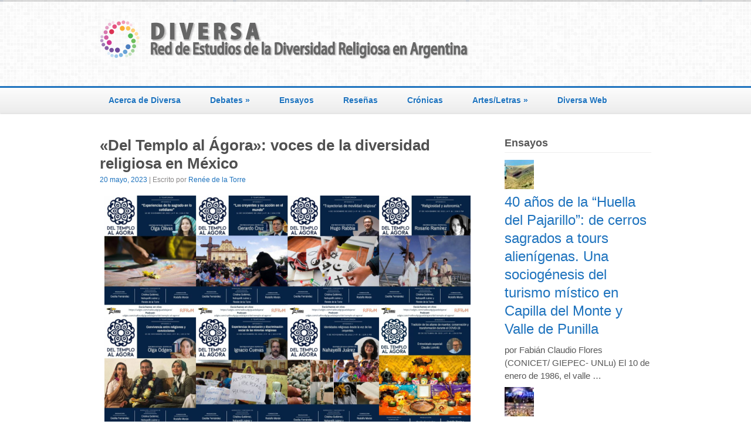

--- FILE ---
content_type: text/html; charset=UTF-8
request_url: https://www.diversidadreligiosa.com.ar/blog/templo-al-agora/
body_size: 86086
content:
<!DOCTYPE html>
<html lang="es">
<head>
<meta charset="UTF-8" />
<title>«Del Templo al Ágora»: voces de la diversidad religiosa en México | DIVERSA Blog</title>
<link rel="profile" href="http://gmpg.org/xfn/11" />
<link rel="pingback" href="https://www.diversidadreligiosa.com.ar/blog/xmlrpc.php" />
<meta name='robots' content='max-image-preview:large' />
<meta name="viewport" content="width=device-width, initial-scale=1.0" />
<link rel='dns-prefetch' href='//static.addtoany.com' />
<link rel="alternate" type="application/rss+xml" title="DIVERSA Blog &raquo; Feed" href="https://www.diversidadreligiosa.com.ar/blog/feed/" />
<link rel="alternate" type="application/rss+xml" title="DIVERSA Blog &raquo; Feed de los comentarios" href="https://www.diversidadreligiosa.com.ar/blog/comments/feed/" />
<link rel="alternate" type="application/rss+xml" title="DIVERSA Blog &raquo; Comentario «Del Templo al Ágora»: voces de la diversidad religiosa en México del feed" href="https://www.diversidadreligiosa.com.ar/blog/templo-al-agora/feed/" />
<link rel="alternate" title="oEmbed (JSON)" type="application/json+oembed" href="https://www.diversidadreligiosa.com.ar/blog/wp-json/oembed/1.0/embed?url=https%3A%2F%2Fwww.diversidadreligiosa.com.ar%2Fblog%2Ftemplo-al-agora%2F" />
<link rel="alternate" title="oEmbed (XML)" type="text/xml+oembed" href="https://www.diversidadreligiosa.com.ar/blog/wp-json/oembed/1.0/embed?url=https%3A%2F%2Fwww.diversidadreligiosa.com.ar%2Fblog%2Ftemplo-al-agora%2F&#038;format=xml" />
		<!-- This site uses the Google Analytics by MonsterInsights plugin v9.4.1 - Using Analytics tracking - https://www.monsterinsights.com/ -->
		<!-- Nota: MonsterInsights no está actualmente configurado en este sitio. El dueño del sitio necesita identificarse usando su cuenta de Google Analytics en el panel de ajustes de MonsterInsights. -->
					<!-- No tracking code set -->
				<!-- / Google Analytics by MonsterInsights -->
		<style id='wp-img-auto-sizes-contain-inline-css' type='text/css'>
img:is([sizes=auto i],[sizes^="auto," i]){contain-intrinsic-size:3000px 1500px}
/*# sourceURL=wp-img-auto-sizes-contain-inline-css */
</style>
<style id='wp-emoji-styles-inline-css' type='text/css'>

	img.wp-smiley, img.emoji {
		display: inline !important;
		border: none !important;
		box-shadow: none !important;
		height: 1em !important;
		width: 1em !important;
		margin: 0 0.07em !important;
		vertical-align: -0.1em !important;
		background: none !important;
		padding: 0 !important;
	}
/*# sourceURL=wp-emoji-styles-inline-css */
</style>
<style id='wp-block-library-inline-css' type='text/css'>
:root{--wp-block-synced-color:#7a00df;--wp-block-synced-color--rgb:122,0,223;--wp-bound-block-color:var(--wp-block-synced-color);--wp-editor-canvas-background:#ddd;--wp-admin-theme-color:#007cba;--wp-admin-theme-color--rgb:0,124,186;--wp-admin-theme-color-darker-10:#006ba1;--wp-admin-theme-color-darker-10--rgb:0,107,160.5;--wp-admin-theme-color-darker-20:#005a87;--wp-admin-theme-color-darker-20--rgb:0,90,135;--wp-admin-border-width-focus:2px}@media (min-resolution:192dpi){:root{--wp-admin-border-width-focus:1.5px}}.wp-element-button{cursor:pointer}:root .has-very-light-gray-background-color{background-color:#eee}:root .has-very-dark-gray-background-color{background-color:#313131}:root .has-very-light-gray-color{color:#eee}:root .has-very-dark-gray-color{color:#313131}:root .has-vivid-green-cyan-to-vivid-cyan-blue-gradient-background{background:linear-gradient(135deg,#00d084,#0693e3)}:root .has-purple-crush-gradient-background{background:linear-gradient(135deg,#34e2e4,#4721fb 50%,#ab1dfe)}:root .has-hazy-dawn-gradient-background{background:linear-gradient(135deg,#faaca8,#dad0ec)}:root .has-subdued-olive-gradient-background{background:linear-gradient(135deg,#fafae1,#67a671)}:root .has-atomic-cream-gradient-background{background:linear-gradient(135deg,#fdd79a,#004a59)}:root .has-nightshade-gradient-background{background:linear-gradient(135deg,#330968,#31cdcf)}:root .has-midnight-gradient-background{background:linear-gradient(135deg,#020381,#2874fc)}:root{--wp--preset--font-size--normal:16px;--wp--preset--font-size--huge:42px}.has-regular-font-size{font-size:1em}.has-larger-font-size{font-size:2.625em}.has-normal-font-size{font-size:var(--wp--preset--font-size--normal)}.has-huge-font-size{font-size:var(--wp--preset--font-size--huge)}.has-text-align-center{text-align:center}.has-text-align-left{text-align:left}.has-text-align-right{text-align:right}.has-fit-text{white-space:nowrap!important}#end-resizable-editor-section{display:none}.aligncenter{clear:both}.items-justified-left{justify-content:flex-start}.items-justified-center{justify-content:center}.items-justified-right{justify-content:flex-end}.items-justified-space-between{justify-content:space-between}.screen-reader-text{border:0;clip-path:inset(50%);height:1px;margin:-1px;overflow:hidden;padding:0;position:absolute;width:1px;word-wrap:normal!important}.screen-reader-text:focus{background-color:#ddd;clip-path:none;color:#444;display:block;font-size:1em;height:auto;left:5px;line-height:normal;padding:15px 23px 14px;text-decoration:none;top:5px;width:auto;z-index:100000}html :where(.has-border-color){border-style:solid}html :where([style*=border-top-color]){border-top-style:solid}html :where([style*=border-right-color]){border-right-style:solid}html :where([style*=border-bottom-color]){border-bottom-style:solid}html :where([style*=border-left-color]){border-left-style:solid}html :where([style*=border-width]){border-style:solid}html :where([style*=border-top-width]){border-top-style:solid}html :where([style*=border-right-width]){border-right-style:solid}html :where([style*=border-bottom-width]){border-bottom-style:solid}html :where([style*=border-left-width]){border-left-style:solid}html :where(img[class*=wp-image-]){height:auto;max-width:100%}:where(figure){margin:0 0 1em}html :where(.is-position-sticky){--wp-admin--admin-bar--position-offset:var(--wp-admin--admin-bar--height,0px)}@media screen and (max-width:600px){html :where(.is-position-sticky){--wp-admin--admin-bar--position-offset:0px}}

/*# sourceURL=wp-block-library-inline-css */
</style><style id='global-styles-inline-css' type='text/css'>
:root{--wp--preset--aspect-ratio--square: 1;--wp--preset--aspect-ratio--4-3: 4/3;--wp--preset--aspect-ratio--3-4: 3/4;--wp--preset--aspect-ratio--3-2: 3/2;--wp--preset--aspect-ratio--2-3: 2/3;--wp--preset--aspect-ratio--16-9: 16/9;--wp--preset--aspect-ratio--9-16: 9/16;--wp--preset--color--black: #000000;--wp--preset--color--cyan-bluish-gray: #abb8c3;--wp--preset--color--white: #ffffff;--wp--preset--color--pale-pink: #f78da7;--wp--preset--color--vivid-red: #cf2e2e;--wp--preset--color--luminous-vivid-orange: #ff6900;--wp--preset--color--luminous-vivid-amber: #fcb900;--wp--preset--color--light-green-cyan: #7bdcb5;--wp--preset--color--vivid-green-cyan: #00d084;--wp--preset--color--pale-cyan-blue: #8ed1fc;--wp--preset--color--vivid-cyan-blue: #0693e3;--wp--preset--color--vivid-purple: #9b51e0;--wp--preset--gradient--vivid-cyan-blue-to-vivid-purple: linear-gradient(135deg,rgb(6,147,227) 0%,rgb(155,81,224) 100%);--wp--preset--gradient--light-green-cyan-to-vivid-green-cyan: linear-gradient(135deg,rgb(122,220,180) 0%,rgb(0,208,130) 100%);--wp--preset--gradient--luminous-vivid-amber-to-luminous-vivid-orange: linear-gradient(135deg,rgb(252,185,0) 0%,rgb(255,105,0) 100%);--wp--preset--gradient--luminous-vivid-orange-to-vivid-red: linear-gradient(135deg,rgb(255,105,0) 0%,rgb(207,46,46) 100%);--wp--preset--gradient--very-light-gray-to-cyan-bluish-gray: linear-gradient(135deg,rgb(238,238,238) 0%,rgb(169,184,195) 100%);--wp--preset--gradient--cool-to-warm-spectrum: linear-gradient(135deg,rgb(74,234,220) 0%,rgb(151,120,209) 20%,rgb(207,42,186) 40%,rgb(238,44,130) 60%,rgb(251,105,98) 80%,rgb(254,248,76) 100%);--wp--preset--gradient--blush-light-purple: linear-gradient(135deg,rgb(255,206,236) 0%,rgb(152,150,240) 100%);--wp--preset--gradient--blush-bordeaux: linear-gradient(135deg,rgb(254,205,165) 0%,rgb(254,45,45) 50%,rgb(107,0,62) 100%);--wp--preset--gradient--luminous-dusk: linear-gradient(135deg,rgb(255,203,112) 0%,rgb(199,81,192) 50%,rgb(65,88,208) 100%);--wp--preset--gradient--pale-ocean: linear-gradient(135deg,rgb(255,245,203) 0%,rgb(182,227,212) 50%,rgb(51,167,181) 100%);--wp--preset--gradient--electric-grass: linear-gradient(135deg,rgb(202,248,128) 0%,rgb(113,206,126) 100%);--wp--preset--gradient--midnight: linear-gradient(135deg,rgb(2,3,129) 0%,rgb(40,116,252) 100%);--wp--preset--font-size--small: 13px;--wp--preset--font-size--medium: 20px;--wp--preset--font-size--large: 36px;--wp--preset--font-size--x-large: 42px;--wp--preset--spacing--20: 0.44rem;--wp--preset--spacing--30: 0.67rem;--wp--preset--spacing--40: 1rem;--wp--preset--spacing--50: 1.5rem;--wp--preset--spacing--60: 2.25rem;--wp--preset--spacing--70: 3.38rem;--wp--preset--spacing--80: 5.06rem;--wp--preset--shadow--natural: 6px 6px 9px rgba(0, 0, 0, 0.2);--wp--preset--shadow--deep: 12px 12px 50px rgba(0, 0, 0, 0.4);--wp--preset--shadow--sharp: 6px 6px 0px rgba(0, 0, 0, 0.2);--wp--preset--shadow--outlined: 6px 6px 0px -3px rgb(255, 255, 255), 6px 6px rgb(0, 0, 0);--wp--preset--shadow--crisp: 6px 6px 0px rgb(0, 0, 0);}:where(.is-layout-flex){gap: 0.5em;}:where(.is-layout-grid){gap: 0.5em;}body .is-layout-flex{display: flex;}.is-layout-flex{flex-wrap: wrap;align-items: center;}.is-layout-flex > :is(*, div){margin: 0;}body .is-layout-grid{display: grid;}.is-layout-grid > :is(*, div){margin: 0;}:where(.wp-block-columns.is-layout-flex){gap: 2em;}:where(.wp-block-columns.is-layout-grid){gap: 2em;}:where(.wp-block-post-template.is-layout-flex){gap: 1.25em;}:where(.wp-block-post-template.is-layout-grid){gap: 1.25em;}.has-black-color{color: var(--wp--preset--color--black) !important;}.has-cyan-bluish-gray-color{color: var(--wp--preset--color--cyan-bluish-gray) !important;}.has-white-color{color: var(--wp--preset--color--white) !important;}.has-pale-pink-color{color: var(--wp--preset--color--pale-pink) !important;}.has-vivid-red-color{color: var(--wp--preset--color--vivid-red) !important;}.has-luminous-vivid-orange-color{color: var(--wp--preset--color--luminous-vivid-orange) !important;}.has-luminous-vivid-amber-color{color: var(--wp--preset--color--luminous-vivid-amber) !important;}.has-light-green-cyan-color{color: var(--wp--preset--color--light-green-cyan) !important;}.has-vivid-green-cyan-color{color: var(--wp--preset--color--vivid-green-cyan) !important;}.has-pale-cyan-blue-color{color: var(--wp--preset--color--pale-cyan-blue) !important;}.has-vivid-cyan-blue-color{color: var(--wp--preset--color--vivid-cyan-blue) !important;}.has-vivid-purple-color{color: var(--wp--preset--color--vivid-purple) !important;}.has-black-background-color{background-color: var(--wp--preset--color--black) !important;}.has-cyan-bluish-gray-background-color{background-color: var(--wp--preset--color--cyan-bluish-gray) !important;}.has-white-background-color{background-color: var(--wp--preset--color--white) !important;}.has-pale-pink-background-color{background-color: var(--wp--preset--color--pale-pink) !important;}.has-vivid-red-background-color{background-color: var(--wp--preset--color--vivid-red) !important;}.has-luminous-vivid-orange-background-color{background-color: var(--wp--preset--color--luminous-vivid-orange) !important;}.has-luminous-vivid-amber-background-color{background-color: var(--wp--preset--color--luminous-vivid-amber) !important;}.has-light-green-cyan-background-color{background-color: var(--wp--preset--color--light-green-cyan) !important;}.has-vivid-green-cyan-background-color{background-color: var(--wp--preset--color--vivid-green-cyan) !important;}.has-pale-cyan-blue-background-color{background-color: var(--wp--preset--color--pale-cyan-blue) !important;}.has-vivid-cyan-blue-background-color{background-color: var(--wp--preset--color--vivid-cyan-blue) !important;}.has-vivid-purple-background-color{background-color: var(--wp--preset--color--vivid-purple) !important;}.has-black-border-color{border-color: var(--wp--preset--color--black) !important;}.has-cyan-bluish-gray-border-color{border-color: var(--wp--preset--color--cyan-bluish-gray) !important;}.has-white-border-color{border-color: var(--wp--preset--color--white) !important;}.has-pale-pink-border-color{border-color: var(--wp--preset--color--pale-pink) !important;}.has-vivid-red-border-color{border-color: var(--wp--preset--color--vivid-red) !important;}.has-luminous-vivid-orange-border-color{border-color: var(--wp--preset--color--luminous-vivid-orange) !important;}.has-luminous-vivid-amber-border-color{border-color: var(--wp--preset--color--luminous-vivid-amber) !important;}.has-light-green-cyan-border-color{border-color: var(--wp--preset--color--light-green-cyan) !important;}.has-vivid-green-cyan-border-color{border-color: var(--wp--preset--color--vivid-green-cyan) !important;}.has-pale-cyan-blue-border-color{border-color: var(--wp--preset--color--pale-cyan-blue) !important;}.has-vivid-cyan-blue-border-color{border-color: var(--wp--preset--color--vivid-cyan-blue) !important;}.has-vivid-purple-border-color{border-color: var(--wp--preset--color--vivid-purple) !important;}.has-vivid-cyan-blue-to-vivid-purple-gradient-background{background: var(--wp--preset--gradient--vivid-cyan-blue-to-vivid-purple) !important;}.has-light-green-cyan-to-vivid-green-cyan-gradient-background{background: var(--wp--preset--gradient--light-green-cyan-to-vivid-green-cyan) !important;}.has-luminous-vivid-amber-to-luminous-vivid-orange-gradient-background{background: var(--wp--preset--gradient--luminous-vivid-amber-to-luminous-vivid-orange) !important;}.has-luminous-vivid-orange-to-vivid-red-gradient-background{background: var(--wp--preset--gradient--luminous-vivid-orange-to-vivid-red) !important;}.has-very-light-gray-to-cyan-bluish-gray-gradient-background{background: var(--wp--preset--gradient--very-light-gray-to-cyan-bluish-gray) !important;}.has-cool-to-warm-spectrum-gradient-background{background: var(--wp--preset--gradient--cool-to-warm-spectrum) !important;}.has-blush-light-purple-gradient-background{background: var(--wp--preset--gradient--blush-light-purple) !important;}.has-blush-bordeaux-gradient-background{background: var(--wp--preset--gradient--blush-bordeaux) !important;}.has-luminous-dusk-gradient-background{background: var(--wp--preset--gradient--luminous-dusk) !important;}.has-pale-ocean-gradient-background{background: var(--wp--preset--gradient--pale-ocean) !important;}.has-electric-grass-gradient-background{background: var(--wp--preset--gradient--electric-grass) !important;}.has-midnight-gradient-background{background: var(--wp--preset--gradient--midnight) !important;}.has-small-font-size{font-size: var(--wp--preset--font-size--small) !important;}.has-medium-font-size{font-size: var(--wp--preset--font-size--medium) !important;}.has-large-font-size{font-size: var(--wp--preset--font-size--large) !important;}.has-x-large-font-size{font-size: var(--wp--preset--font-size--x-large) !important;}
/*# sourceURL=global-styles-inline-css */
</style>

<style id='classic-theme-styles-inline-css' type='text/css'>
/*! This file is auto-generated */
.wp-block-button__link{color:#fff;background-color:#32373c;border-radius:9999px;box-shadow:none;text-decoration:none;padding:calc(.667em + 2px) calc(1.333em + 2px);font-size:1.125em}.wp-block-file__button{background:#32373c;color:#fff;text-decoration:none}
/*# sourceURL=/wp-includes/css/classic-themes.min.css */
</style>
<link rel='stylesheet' id='responsive-lightbox-nivo_lightbox-css-css' href='https://www.diversidadreligiosa.com.ar/blog/wp-content/plugins/responsive-lightbox-lite/assets/nivo-lightbox/nivo-lightbox.css?ver=104d14f199ef9dd78340c39752bf71ff' type='text/css' media='all' />
<link rel='stylesheet' id='responsive-lightbox-nivo_lightbox-css-d-css' href='https://www.diversidadreligiosa.com.ar/blog/wp-content/plugins/responsive-lightbox-lite/assets/nivo-lightbox/themes/default/default.css?ver=104d14f199ef9dd78340c39752bf71ff' type='text/css' media='all' />
<link rel='stylesheet' id='mosaic-skeleton-css' href='https://www.diversidadreligiosa.com.ar/blog/wp-content/themes/mosaic/skeleton.css?ver=1.7.1' type='text/css' media='screen, projection' />
<link rel='stylesheet' id='mosaic-style-css' href='https://www.diversidadreligiosa.com.ar/blog/wp-content/themes/mosaic/style.css?ver=1.7.1' type='text/css' media='screen, projection' />
<link rel='stylesheet' id='mosaic-superfish-css' href='https://www.diversidadreligiosa.com.ar/blog/wp-content/themes/mosaic/superfish.css?ver=1.7.1' type='text/css' media='screen, projection' />
<link rel='stylesheet' id='mosaic-layout-css' href='https://www.diversidadreligiosa.com.ar/blog/wp-content/themes/mosaic/layout.css?ver=1.7.1' type='text/css' media='screen, projection' />
<link rel='stylesheet' id='addtoany-css' href='https://www.diversidadreligiosa.com.ar/blog/wp-content/plugins/add-to-any/addtoany.min.css?ver=1.16' type='text/css' media='all' />
<script type="text/javascript" id="addtoany-core-js-before">
/* <![CDATA[ */
window.a2a_config=window.a2a_config||{};a2a_config.callbacks=[];a2a_config.overlays=[];a2a_config.templates={};a2a_localize = {
	Share: "Compartir",
	Save: "Guardar",
	Subscribe: "Suscribir",
	Email: "Correo electrónico",
	Bookmark: "Marcador",
	ShowAll: "Mostrar todo",
	ShowLess: "Mostrar menos",
	FindServices: "Encontrar servicio(s)",
	FindAnyServiceToAddTo: "Encuentra al instante cualquier servicio para añadir a",
	PoweredBy: "Funciona con",
	ShareViaEmail: "Compartir por correo electrónico",
	SubscribeViaEmail: "Suscribirse a través de correo electrónico",
	BookmarkInYourBrowser: "Añadir a marcadores de tu navegador",
	BookmarkInstructions: "Presiona «Ctrl+D» o «\u2318+D» para añadir esta página a marcadores",
	AddToYourFavorites: "Añadir a tus favoritos",
	SendFromWebOrProgram: "Enviar desde cualquier dirección o programa de correo electrónico ",
	EmailProgram: "Programa de correo electrónico",
	More: "Más&#8230;",
	ThanksForSharing: "¡Gracias por compartir!",
	ThanksForFollowing: "¡Gracias por seguirnos!"
};


//# sourceURL=addtoany-core-js-before
/* ]]> */
</script>
<script type="text/javascript" defer src="https://static.addtoany.com/menu/page.js" id="addtoany-core-js"></script>
<script type="text/javascript" src="https://www.diversidadreligiosa.com.ar/blog/wp-includes/js/jquery/jquery.min.js?ver=3.7.1" id="jquery-core-js"></script>
<script type="text/javascript" src="https://www.diversidadreligiosa.com.ar/blog/wp-includes/js/jquery/jquery-migrate.min.js?ver=3.4.1" id="jquery-migrate-js"></script>
<script type="text/javascript" defer src="https://www.diversidadreligiosa.com.ar/blog/wp-content/plugins/add-to-any/addtoany.min.js?ver=1.1" id="addtoany-jquery-js"></script>
<script type="text/javascript" src="https://www.diversidadreligiosa.com.ar/blog/wp-content/plugins/responsive-lightbox-lite/assets/nivo-lightbox/nivo-lightbox.min.js?ver=104d14f199ef9dd78340c39752bf71ff" id="responsive-lightbox-nivo_lightbox-js"></script>
<script type="text/javascript" id="responsive-lightbox-lite-script-js-extra">
/* <![CDATA[ */
var rllArgs = {"script":"nivo_lightbox","selector":"lightbox","custom_events":""};
//# sourceURL=responsive-lightbox-lite-script-js-extra
/* ]]> */
</script>
<script type="text/javascript" src="https://www.diversidadreligiosa.com.ar/blog/wp-content/plugins/responsive-lightbox-lite/assets/inc/script.js?ver=104d14f199ef9dd78340c39752bf71ff" id="responsive-lightbox-lite-script-js"></script>
<link rel="https://api.w.org/" href="https://www.diversidadreligiosa.com.ar/blog/wp-json/" /><link rel="alternate" title="JSON" type="application/json" href="https://www.diversidadreligiosa.com.ar/blog/wp-json/wp/v2/posts/7853" /><link rel="EditURI" type="application/rsd+xml" title="RSD" href="https://www.diversidadreligiosa.com.ar/blog/xmlrpc.php?rsd" />

<link rel="canonical" href="https://www.diversidadreligiosa.com.ar/blog/templo-al-agora/" />
<link rel='shortlink' href='https://www.diversidadreligiosa.com.ar/blog/?p=7853' />
<link rel="shortcut icon" href="http://www.diversidadreligiosa.com.ar/wp-content/uploads/2013/03/Diversa_fv.png"><style type="text/css" id="custom-css">body {background-color: #ffffff}#header {background: #F5F5F5 url(http://www.diversidadreligiosa.com.ar/blog/wp-content/themes/mosaic/images/header-footer-bg.png) repeat top left scroll}#footer {background: #F5F5F5 url(http://www.diversidadreligiosa.com.ar/blog/wp-content/themes/mosaic/images/header-footer-bg.png) repeat top left scroll}a, a:link, a:visited, a:active, #content .gist .gist-file .gist-meta a:visited, .entry-title a:hover{color:#1e73be;}.page-navigation .current, .page-navigation a:hover {background-color: #1e73be; border-color: #1e73be; }body{color:#575757;font:normal 15px arial;line-height:150%}#site-title a{color:#696969;font:normal 40px arial}#header span.site-desc{color:#666666;font:normal 15px arial}#navigation ul li a{color:#1e73be;font:bold 14px arial}#navigation {border-color:#1e73be}#navigation ul li.active > a, #navigation ul li.active > a:hover {background:#1e73be}.entry-title, .entry-title a{color:#505050;font:bold 26px arial}.entry-meta, .entry-meta span{color:#8a8888;font:normal 12px arial}.entry-utility, .entry-utility span{color:#8a8888;font:normal 12px arial}.widget-title{;font:bold 18px arial}body {}</style><style type="text/css">.recentcomments a{display:inline !important;padding:0 !important;margin:0 !important;}</style></head>

<body class="wp-singular post-template-default single single-post postid-7853 single-format-standard wp-theme-mosaic right-sidebar">
<div id="header"><div class="inner container"><div id="logo"><div id="site-title"><a href="https://www.diversidadreligiosa.com.ar/blog/" title="DIVERSA Blog"><img src="http://www.diversidadreligiosa.com.ar/blog/wp-content/uploads/2013/03/DiversaBlog22.png" alt="DIVERSA Blog" /></a></div>
</div><div id="header-extras"></div></div></div><!--/#header--><div id="navigation"><div class="inner container"><div class="menu"><ul id="menu-diversa" class="menu"><li id="menu-item-63" class="menu-item menu-item-type-post_type menu-item-object-page menu-item-63"><a href="https://www.diversidadreligiosa.com.ar/blog/acerca-de-diversa/">Acerca de Diversa</a></li>
<li id="menu-item-199" class="menu-item menu-item-type-taxonomy menu-item-object-category menu-item-has-children menu-item-199"><a href="https://www.diversidadreligiosa.com.ar/blog/category/debates/">Debates</a>
<ul class="sub-menu">
	<li id="menu-item-200" class="menu-item menu-item-type-taxonomy menu-item-object-category menu-item-200"><a href="https://www.diversidadreligiosa.com.ar/blog/category/debates/eleccion-del-papa/">Elección del Papa</a></li>
	<li id="menu-item-588" class="menu-item menu-item-type-taxonomy menu-item-object-category menu-item-588"><a href="https://www.diversidadreligiosa.com.ar/blog/category/el-concepto-de-religion/">El concepto de religión</a></li>
	<li id="menu-item-800" class="menu-item menu-item-type-taxonomy menu-item-object-category current-post-ancestor current-menu-parent current-post-parent menu-item-800"><a href="https://www.diversidadreligiosa.com.ar/blog/category/estudiar-la-diversidad-religiosa/">Estudiar la diversidad religiosa</a></li>
</ul>
</li>
<li id="menu-item-321" class="menu-item menu-item-type-taxonomy menu-item-object-category menu-item-321"><a href="https://www.diversidadreligiosa.com.ar/blog/category/ensayos/">Ensayos</a></li>
<li id="menu-item-198" class="menu-item menu-item-type-taxonomy menu-item-object-category current-post-ancestor current-menu-parent current-post-parent menu-item-198"><a href="https://www.diversidadreligiosa.com.ar/blog/category/resenas/">Reseñas</a></li>
<li id="menu-item-389" class="menu-item menu-item-type-taxonomy menu-item-object-category menu-item-389"><a href="https://www.diversidadreligiosa.com.ar/blog/category/cronicas/">Crónicas</a></li>
<li id="menu-item-284" class="menu-item menu-item-type-post_type menu-item-object-page menu-item-has-children menu-item-284"><a href="https://www.diversidadreligiosa.com.ar/blog/letrasartes/">Artes/Letras</a>
<ul class="sub-menu">
	<li id="menu-item-288" class="menu-item menu-item-type-taxonomy menu-item-object-category menu-item-288"><a href="https://www.diversidadreligiosa.com.ar/blog/category/arteliteratura/">Artes/Letras/Cine</a></li>
</ul>
</li>
<li id="menu-item-96" class="menu-item menu-item-type-custom menu-item-object-custom menu-item-96"><a href="http://www.diversidadreligiosa.com.ar/">Diversa Web</a></li>
</ul></div><div class="select-menu"><select><option value="">Select a page</option><option value="https://www.diversidadreligiosa.com.ar/blog/acerca-de-diversa/">Acerca de Diversa</option>
<option value="https://www.diversidadreligiosa.com.ar/blog/category/debates/">Debates</option>
<option value="https://www.diversidadreligiosa.com.ar/blog/category/debates/eleccion-del-papa/">&nbsp;&nbsp;&nbsp;&nbsp;Elección del Papa</option>
<option value="https://www.diversidadreligiosa.com.ar/blog/category/el-concepto-de-religion/">&nbsp;&nbsp;&nbsp;&nbsp;El concepto de religión</option>
<option value="https://www.diversidadreligiosa.com.ar/blog/category/estudiar-la-diversidad-religiosa/">&nbsp;&nbsp;&nbsp;&nbsp;Estudiar la diversidad religiosa</option>
<option value="https://www.diversidadreligiosa.com.ar/blog/category/ensayos/">Ensayos</option>
<option value="https://www.diversidadreligiosa.com.ar/blog/category/resenas/">Reseñas</option>
<option value="https://www.diversidadreligiosa.com.ar/blog/category/cronicas/">Crónicas</option>
<option value="https://www.diversidadreligiosa.com.ar/blog/letrasartes/">Artes/Letras</option>
<option value="https://www.diversidadreligiosa.com.ar/blog/category/arteliteratura/">&nbsp;&nbsp;&nbsp;&nbsp;Artes/Letras/Cine</option>
<option value="http://www.diversidadreligiosa.com.ar/">Diversa Web</option>
</select></div></div></div><!--/#navigation-->	
<div id="wrap" class="container"> 
	<div id="content-sidebar-wrap">
		<a id="top"></a>
	<div id="content" class="eleven columns">
	

				<div id="post-7853" class="single post-7853 post type-post status-publish format-standard has-post-thumbnail hentry category-entrevistas category-estudiar-la-diversidad-religiosa category-resenas tag-conceptualizaciones tag-covid-19 tag-diversidad-religiosa tag-entrevistas tag-espiritualidad tag-intolerancia-religiosa">
					<h1 class="entry-title">«Del Templo al Ágora»: voces de la diversidad religiosa en México</h1>

					<div class="entry-meta">
						<span class="entry-date"><a href="https://www.diversidadreligiosa.com.ar/blog/templo-al-agora/" title="2:16 pm" rel="bookmark">20 mayo, 2023</a></span> | Escrito por <span class="author vcard"><a class="url fn n" href="https://www.diversidadreligiosa.com.ar/blog/author/rdelatorre/" title="View all posts by Renée de la Torre">Renée de la Torre</a></span> 					</div><!-- .entry-meta -->

					<div class="entry-content">
												<p><img fetchpriority="high" decoding="async" class="aligncenter size-full wp-image-7856" src="https://www.diversidadreligiosa.com.ar/blog/wp-content/uploads/2023/05/8-horz-vert-scaled.jpg" alt="" width="2560" height="1706" srcset="https://www.diversidadreligiosa.com.ar/blog/wp-content/uploads/2023/05/8-horz-vert-scaled.jpg 2560w, https://www.diversidadreligiosa.com.ar/blog/wp-content/uploads/2023/05/8-horz-vert-300x200.jpg 300w, https://www.diversidadreligiosa.com.ar/blog/wp-content/uploads/2023/05/8-horz-vert-640x427.jpg 640w, https://www.diversidadreligiosa.com.ar/blog/wp-content/uploads/2023/05/8-horz-vert-768x512.jpg 768w, https://www.diversidadreligiosa.com.ar/blog/wp-content/uploads/2023/05/8-horz-vert-1536x1024.jpg 1536w, https://www.diversidadreligiosa.com.ar/blog/wp-content/uploads/2023/05/8-horz-vert-2048x1365.jpg 2048w" sizes="(max-width: 2560px) 100vw, 2560px" /></p>
<p>por <b><span lang="ES-MX" style="font-family: 'Abadi','sans-serif';">Renée de la Torre Castellanos  </span></b><b><span lang="ES-MX" style="font-family: 'Abadi','sans-serif';">(CIESAS Occidente)</span></b></p>
<p><em>Del Templo al Ágora</em>, una coproducción de Radio Universidad de Guadalajara y la <em>Red de Investigadores del Fenómeno Religioso en México</em> (RIFREM), presenta su tercera edición dedicada a las voces de la diversidad religiosa en México. Este proyecto radiofónico de divulgación científica inició en 2020 para abordar temas relacionados con el papel de las religiones en los espacios públicos (los podcasts de las primeras temporadas se pueden escuchar en: https://udgtv.com/radioudg/guadalajara/del-templo-al-agora/). Este tercer año se modificó el formato de entrevista a académicos reconocidos en cada tema para construir narrativas al estilo de un programa de revista que fuera intercalando fragmentos de voces y contextualizaciones de ambientes sonoros.</p>
<p>La ter­ce­ra tem­po­ra­da es par­te de un pro­yec­to de di­vul­ga­ción cien­tí­fi­ca más am­plio lla­ma­do <strong>“Re­con­fi­gu­ra­ción re­li­gio­sa en Mé­xi­co. Ha­cia una cul­tu­ra del plu­ra­lis­mo”</strong>, coor­di­na­do por Cris­ti­na Gu­tié­rrez Zú­ñi­ga, Re­née de la To­rre y Naha­yei­lli Juá­rez Huet, con el apo­yo de La­ri­sa E. Gar­cía Ze­pe­da y Citla­lli J. Ro­drí­guez de la To­rre. La intención es mostrar la di­ver­si­dad religiosa y conviccional de México, un país que, aunque vive un cambio hacia la diversidad religiosa, ésta es una de las principales causas de dis­cri­mi­na­ción. Por ello, esta serie busca promover valores plurales de reconocimiento positivo hacia las diferencias cultuales.</p>
<p><strong>La serie 2022 consta de ocho episodios </strong>(hacer click en los títulos para escucharlos):</p>
<p><img decoding="async" class="alignleft size-medium wp-image-7858" src="https://www.diversidadreligiosa.com.ar/blog/wp-content/uploads/2023/05/1-225x300.jpg" alt="" width="225" height="300" srcset="https://www.diversidadreligiosa.com.ar/blog/wp-content/uploads/2023/05/1-225x300.jpg 225w, https://www.diversidadreligiosa.com.ar/blog/wp-content/uploads/2023/05/1-480x640.jpg 480w, https://www.diversidadreligiosa.com.ar/blog/wp-content/uploads/2023/05/1.jpg 696w" sizes="(max-width: 225px) 100vw, 225px" /><strong>1) <a href="https://udgtv.com/podcast/del-templo-al-agora-do-30-oct-2022-episodio-1-tradicion-los-altares-muertos-conservacion-transformacion-covid-19/">Tradición de los altares de muertos, conservación y transformación durante el COVID-19</a></strong></p>
<p>El primero es una producción especial en torno a las resimbolizaciones y usos que experimentó la tradición de los altares de muertos durante la pandemia Covid-19. Retoma los resultados de una investigación he­cha por Cris­ti­na Gu­tié­rrez y Re­née de la To­rre, e incluye los comentarios del an­tro­pó­lo­go Clau­dio Lom­nitz autor del libro <em>Idea de la muerte en México</em>.</p>
<p>Esta es una producción especial en la que conocerán cómo las medidas de confinamiento desplazaron esta tradición de los espacios públicos hacia el ámbito privado, cuáles fueron sus nuevos usos y apropiaciones durante la pandemia.</p>
<p>Se produjeron además siete episodios sobre las voces de la religiosidad religiosa en México en los cuales se incorporan entrevistas con especialistas en temas y se ofrecen fragmentos de 27 en­tre­vis­tas sobre religiosidad vivida que fue­ron re­cu­pera­dos de la in­ves­ti­ga­ción “So­cie­dad y re­li­gión en Mé­xi­co: re­com­po­si­cio­nes des­de la ex­pe­rien­cia y el sen­ti­do prac­ti­ca­do”, coor­di­na­da por las in­ves­ti­ga­do­ras Cris­ti­na Gutiérrez Zú­ñi­ga, Re­née de la To­rre y Naha­yei­lli Juá­rez y financiada por el Centro de Investigaciones y Estudios Superiores en Antropología Social (CIESAS), so­bre sie­te te­mas:</p>
<p><strong>2)</strong>  <a href="https://udgtv.com/podcast/del-templo-al-agora-do-06-nov-2022-t3-e2-identidades-religiosas-desde-la-voz-los-creyentes/"><strong>Iden­ti­da­des re­li­gio­sas des­de la voz de los cre­yen­tes</strong></a> <img decoding="async" class="alignright size-medium wp-image-7859" src="https://www.diversidadreligiosa.com.ar/blog/wp-content/uploads/2023/05/2-225x300.jpg" alt="" width="225" height="300" srcset="https://www.diversidadreligiosa.com.ar/blog/wp-content/uploads/2023/05/2-225x300.jpg 225w, https://www.diversidadreligiosa.com.ar/blog/wp-content/uploads/2023/05/2-480x640.jpg 480w, https://www.diversidadreligiosa.com.ar/blog/wp-content/uploads/2023/05/2.jpg 696w" sizes="(max-width: 225px) 100vw, 225px" /></p>
<p>Se presentan los testimonios de seis personas sobre su manera de auto-representarse y autodefinirse. Ilustra cómo las personas pueden reconocerse o no como parte de un grupo o movimiento religioso, y a su vez, cómo a partir de ello definen sus prácticas y creencias: al tomar diversos elementos religiosos -e incluso no religiosos-, y al realizar combinaciones e innovaciones. En resumen, relatan cómo se da esta construcción personal de la práctica religiosa. Nahayeilli Juárez Huet, es la coordinadora del proyecto y es la invitada especial para hablar sobre los principales resultados de la investigación “Sociedad y Religión en México: recomposiciones desde la experiencia y el sentido practicado”, cuyo material sirvió de contenido para producir esta tercera temporada “Del templo al ágora”.</p>
<p><strong><img loading="lazy" decoding="async" class="alignleft size-medium wp-image-7861" src="https://www.diversidadreligiosa.com.ar/blog/wp-content/uploads/2023/05/3-225x300.jpg" alt="" width="225" height="300" srcset="https://www.diversidadreligiosa.com.ar/blog/wp-content/uploads/2023/05/3-225x300.jpg 225w, https://www.diversidadreligiosa.com.ar/blog/wp-content/uploads/2023/05/3-480x640.jpg 480w, https://www.diversidadreligiosa.com.ar/blog/wp-content/uploads/2023/05/3.jpg 696w" sizes="auto, (max-width: 225px) 100vw, 225px" />3)</strong> <a href="https://udgtv.com/podcast/del-templo-al-agora-do-13-nov-2022-t3-e3-experiencias-exclusion-discriminacion-social-las-minorias-religiosas/"><strong>Ex­pe­rien­cias de ex­clu­sión y dis­cri­mi­na­ción so­cial de las mi­no­rías re­li­gio­sas</strong></a></p>
<p>En este episodio escucharás el relato de doce personas sobre sus experiencias de discriminación. No es lo mismo ser parte de la identidad mayoritaria y tradicional que ser miembro de una minoría socialmente estigmatizada. Además, nuestro invitado especial, el Mtro. Ignacio Cuevas, importante analista de Asuntos Religiosos y asesor de este tema en la CONAPRED habla sobre la importancia del respeto a las distintas religiones y su relación con la cultura del pluralismo y los derechos humanos.</p>
<p><strong>4) <a href="https://udgtv.com/podcast/del-templo-al-agora-do-20-nov-2022-t3-e4-convivencia-entre-religiones-y-convicciones/">Con­vi­ven­cia en­tre re­li­gio­nes y con­vic­cio­nes</a> <img loading="lazy" decoding="async" class="alignright size-medium wp-image-7862" src="https://www.diversidadreligiosa.com.ar/blog/wp-content/uploads/2023/05/4-225x300.jpg" alt="" width="225" height="300" srcset="https://www.diversidadreligiosa.com.ar/blog/wp-content/uploads/2023/05/4-225x300.jpg 225w, https://www.diversidadreligiosa.com.ar/blog/wp-content/uploads/2023/05/4-480x640.jpg 480w, https://www.diversidadreligiosa.com.ar/blog/wp-content/uploads/2023/05/4.jpg 696w" sizes="auto, (max-width: 225px) 100vw, 225px" /></strong></p>
<p>La convivencia entre personas con distintas creencias o convicciones religiosas implican acuerdos y negociaciones que no se limitan al ámbito familiar y no se definen sólo por el credo que ellas profesan sino también por su trayectoria de vida. En esta ocasión presentamos una serie de testimonios que ayudan a comprender las diferentes formas de “Convivencia entre religiones y convicciones”: algunas basadas en la aceptación de la existencia legítima de otras creencias;  y otras en las que el respeto a la diferencia no viene acompañado de la aceptación de otros mundos posibles. Al respecto, nuestra invitada especial, Olga Odgers explica cómo se relacionan el respeto y la tolerancia a la libertad religiosa con los derechos humanos en México, un país con cada vez mayor diversidad religiosa.</p>
<p><strong><img loading="lazy" decoding="async" class="alignleft size-medium wp-image-7864" src="https://www.diversidadreligiosa.com.ar/blog/wp-content/uploads/2023/05/5-225x300.jpg" alt="" width="225" height="300" srcset="https://www.diversidadreligiosa.com.ar/blog/wp-content/uploads/2023/05/5-225x300.jpg 225w, https://www.diversidadreligiosa.com.ar/blog/wp-content/uploads/2023/05/5-480x640.jpg 480w, https://www.diversidadreligiosa.com.ar/blog/wp-content/uploads/2023/05/5.jpg 696w" sizes="auto, (max-width: 225px) 100vw, 225px" />5) <a href="https://udgtv.com/podcast/del-templo-al-agora-do-27-nov-2022-t3-e5-religiosidad-autonomia/">Re­li­gio­si­dad y au­to­no­mía</a></strong></p>
<p>La autonomía religiosa es la capacidad que tienen las personas de auto-organizar la experiencia espiritual conforme a las propias necesidades y circunstancias de vida, aunada a una mayor libertad para decidir su distanciamiento o apego a las instituciones religiosas y sus reglas. En este episodio “Religiosidad y Autonomía” escucharás testimonios sobre cómo las personas combinan selectivamente elementos sagrados y trascendentales al momento definir la forma en que entienden y practican su religiosidad. Sus voces ayudarán a desmitificar la idea de querer etiquetar comportamientos por el hecho de pertenecer a un grupo o comunidad religiosa, pues en la realidad los individuos tienen amplio margen de acción y reinterpretación de su propia fe. En esta ocasión la invitada especial es Rosario Ramírez quien reflexiona en torno a la autonomía como elemento clave para entender la religiosidad contemporánea y, por supuesto, como un atributo necesario para el fomento de una auténtica cultura de respeto y valoración del pluralismo religioso.</p>
<p><strong>6) <a href="https://udgtv.com/podcast/del-templo-al-agora-do-04-dic-2022-t3-e6-trayectorias-movilidad-religiosa/">Tra­yec­to­rias de mo­vi­li­dad re­li­gio­sa</a></strong> <img loading="lazy" decoding="async" class="alignright size-medium wp-image-7865" src="https://www.diversidadreligiosa.com.ar/blog/wp-content/uploads/2023/05/6-225x300.png" alt="" width="225" height="300" srcset="https://www.diversidadreligiosa.com.ar/blog/wp-content/uploads/2023/05/6-225x300.png 225w, https://www.diversidadreligiosa.com.ar/blog/wp-content/uploads/2023/05/6-480x640.png 480w, https://www.diversidadreligiosa.com.ar/blog/wp-content/uploads/2023/05/6.png 696w" sizes="auto, (max-width: 225px) 100vw, 225px" /></p>
<p>Un rasgo que caracteriza al México del presente en temas religiosos es que, a diferencia de nuestros abuelos -quienes nacían, crecían y morían con la religión heredada de sus padres- actualmente los mexicanos sienten mayor libertad de decidir cuál religión quieren y cómo la quieren. En este episodio escucharemos testimonios que ejemplifican algunas formas de “Trayectorias de Movilidad Religiosa”: quienes rompen con una religión y adoptan una nueva fe; quienes permanecen dentro de una religión pero cambian de comunidad o grupo al interior de ella, incluso quienes se distancian y luego regresan; quienes rechazan por completo las instituciones para buscar su propio camino; y quienes, sin dejar de pertenecer a una religión, combinan su fe con otras opciones o practican una multirreligiosidad. Al respecto Hugo Rabbia reflexiona sobre las experiencias de cambio religioso y su relación con la libertad religiosa y la cultura del pluralismo.</p>
<p><strong><img loading="lazy" decoding="async" class="alignleft size-medium wp-image-7866" src="https://www.diversidadreligiosa.com.ar/blog/wp-content/uploads/2023/05/7-225x300.jpg" alt="" width="225" height="300" srcset="https://www.diversidadreligiosa.com.ar/blog/wp-content/uploads/2023/05/7-225x300.jpg 225w, https://www.diversidadreligiosa.com.ar/blog/wp-content/uploads/2023/05/7-481x640.jpg 481w, https://www.diversidadreligiosa.com.ar/blog/wp-content/uploads/2023/05/7.jpg 696w" sizes="auto, (max-width: 225px) 100vw, 225px" />7) <a href="https://udgtv.com/podcast/del-templo-al-agora-do-11-dic-2022-t3-e7-los-creyentes-accion-mundo/">Los cre­yen­tes y su ac­ción en el mun­do</a></strong></p>
<p>Escucharemos como los creyentes entienden lo que sucede a su alrededor y tratar de incidir en ello basados en su enfoque religioso, tanto personal como comunitario. En la producción especial “Voces de la diversidad religiosa” contaremos con los testimonios de creyentes de distintas tradiciones religiosas, que trabajan a su manera por mejorar su mundo. En entrevista con Gerardo Cruz analizamos los proyectos sociales de distintas iglesias y cómo desde su postura ética buscan incidir en distintas acciones políticas dentro de un marco de respeto a la pluralidad.</p>
<p><strong>8) <a href="https://udgtv.com/podcast/del-templo-al-agora-do-18-dic-2022-t3-e8-experiencias-lo-sagrado-lo-cotidiano/">Ex­pe­rien­cias de lo sa­gra­do en lo co­ti­diano <img loading="lazy" decoding="async" class="alignright size-medium wp-image-7867" src="https://www.diversidadreligiosa.com.ar/blog/wp-content/uploads/2023/05/8-225x300.jpg" alt="" width="225" height="300" srcset="https://www.diversidadreligiosa.com.ar/blog/wp-content/uploads/2023/05/8-225x300.jpg 225w, https://www.diversidadreligiosa.com.ar/blog/wp-content/uploads/2023/05/8-481x640.jpg 481w, https://www.diversidadreligiosa.com.ar/blog/wp-content/uploads/2023/05/8.jpg 696w" sizes="auto, (max-width: 225px) 100vw, 225px" /></a></strong></p>
<p><strong><a href="https://udgtv.com/podcast/del-templo-al-agora-do-18-dic-2022-t3-e8-experiencias-lo-sagrado-lo-cotidiano/">  </a></strong>Lo sagrado apunta a la existencia de una realidad más profunda, que no puede encerrarse en una definición, sino que se evoca a través de imágenes y símbolos poderosos, de lenguajes poéticos e imaginativos y de rutinas que lo hacen presente en la vida diaria.  Estas “Experiencias de lo sagrado en lo cotidiano” nos ayudan a comprender que la relación con lo sobrehumano no siempre forma parte de la oferta de comunidades religiosas con tradiciones de larga data sino que, muchas de ellas son reinventadas o recreadas por los propios sujetos de acuerdo con sus propias experiencias y necesidades. En entrevista con nuestra invitada especial Olga Olivas nos habla sobre la importancia de reflexionar respecto a la religiosidad fuera del ámbito institucional y volcar la mirada hacia la vida cotidiana para apreciar las significaciones que adquiere lo sagrado fuera de un dogma para dar sentido al mundo desde sus experiencias personales.</p>
<p>En cada tema se brinda voz polifónica a la diversidad de voces de creyentes de diferentes religiones o espiritualidades que representan a su vez un rico abanico de diversidad de identidades de género, de edad, de clases sociales, étnicas, rural-urbana y de diferentes regiones nacionales.  Los protagonistas son  27 entrevistados que incluyen catolicismos variopintos (desde el Opus Dei,  renovación carismática, liberacionista,  un joven pandilla y dos indígenas que practican sus costumbres), cristianos diversos (desde testigos , mormones y adventistas, protestantismos,  hasta diferentes modalidades de pentecostalismos que incluyen a los más tradicionales como a los inclusivos de la diversidad sexual o a versiones neopenecostales), y practicantes de espiritualidades (Santería, Santa Muerte, neochamanismo, neomexicanidad, espiritismo trinitario mariano, masonería y sagrado femenino)  y religiones minoritarias (budismo, islam y judaísmo).  Tratamos de conformar un crisol de voces diversas que hablan desde la experiencia cotidiana de ser minorías religiosas. Hicimos esto porque las minorías religiosas son la segunda causa de discriminación en México y lo que buscamos es romper con categorías estigmatizantes que están muy presentes en la sociedad mexicana.</p>
<p>Te invitamos a escuchar la tercera temporada de la serie de podcast del Templo al Ágora para escuchar las voces, con sus propios tonos y acentos, de la diversidad religiosa en México en <a href="https://rifrem.mx/religionypluralismo/podcast/">la página web de la RIFREM</a>.</p>
<p><img loading="lazy" decoding="async" class="aligncenter wp-image-7870 size-large" src="https://www.diversidadreligiosa.com.ar/blog/wp-content/uploads/2023/05/diversidad-mexico-360x640.jpg" alt="" width="360" height="640" srcset="https://www.diversidadreligiosa.com.ar/blog/wp-content/uploads/2023/05/diversidad-mexico-360x640.jpg 360w, https://www.diversidadreligiosa.com.ar/blog/wp-content/uploads/2023/05/diversidad-mexico-169x300.jpg 169w, https://www.diversidadreligiosa.com.ar/blog/wp-content/uploads/2023/05/diversidad-mexico.jpg 526w" sizes="auto, (max-width: 360px) 100vw, 360px" /></p>
<p>Y de pasada te recordamos que en el micrositio <em><a href="https://rifrem.mx/religionypluralismo/">Diversidad religiosa en México: hacia una cultura del pluralismo</a>, </em>construido por la Red de Investigadores del Fenómeno Religioso en México (Rifrem),  podrás consultar y descargar diferentes materiales sobre el tema, entre lo cuales encontrarás gráficos censales, infogramas, una mapoteca que integra el trabajo cartográfico con el posicionamiento territorial de las principales religiones, artículos, fotografías, entrevistas y material didáctico para promover valores plurales en las escuelas.</p>
<div class="addtoany_share_save_container addtoany_content addtoany_content_bottom"><div class="a2a_kit a2a_kit_size_16 addtoany_list" data-a2a-url="https://www.diversidadreligiosa.com.ar/blog/templo-al-agora/" data-a2a-title="«Del Templo al Ágora»: voces de la diversidad religiosa en México"><a class="a2a_button_facebook_like addtoany_special_service" data-layout="button" data-href="https://www.diversidadreligiosa.com.ar/blog/templo-al-agora/"></a><a class="a2a_button_twitter_tweet addtoany_special_service" data-url="https://www.diversidadreligiosa.com.ar/blog/templo-al-agora/" data-text="«Del Templo al Ágora»: voces de la diversidad religiosa en México"></a><a class="a2a_button_facebook" href="https://www.addtoany.com/add_to/facebook?linkurl=https%3A%2F%2Fwww.diversidadreligiosa.com.ar%2Fblog%2Ftemplo-al-agora%2F&amp;linkname=%C2%ABDel%20Templo%20al%20%C3%81gora%C2%BB%3A%20voces%20de%20la%20diversidad%20religiosa%20en%20M%C3%A9xico" title="Facebook" rel="nofollow noopener" target="_blank"></a><a class="a2a_button_email" href="https://www.addtoany.com/add_to/email?linkurl=https%3A%2F%2Fwww.diversidadreligiosa.com.ar%2Fblog%2Ftemplo-al-agora%2F&amp;linkname=%C2%ABDel%20Templo%20al%20%C3%81gora%C2%BB%3A%20voces%20de%20la%20diversidad%20religiosa%20en%20M%C3%A9xico" title="Email" rel="nofollow noopener" target="_blank"></a><a class="a2a_button_twitter" href="https://www.addtoany.com/add_to/twitter?linkurl=https%3A%2F%2Fwww.diversidadreligiosa.com.ar%2Fblog%2Ftemplo-al-agora%2F&amp;linkname=%C2%ABDel%20Templo%20al%20%C3%81gora%C2%BB%3A%20voces%20de%20la%20diversidad%20religiosa%20en%20M%C3%A9xico" title="Twitter" rel="nofollow noopener" target="_blank"></a><a class="a2a_button_print" href="https://www.addtoany.com/add_to/print?linkurl=https%3A%2F%2Fwww.diversidadreligiosa.com.ar%2Fblog%2Ftemplo-al-agora%2F&amp;linkname=%C2%ABDel%20Templo%20al%20%C3%81gora%C2%BB%3A%20voces%20de%20la%20diversidad%20religiosa%20en%20M%C3%A9xico" title="Print" rel="nofollow noopener" target="_blank"></a><a class="a2a_button_livejournal" href="https://www.addtoany.com/add_to/livejournal?linkurl=https%3A%2F%2Fwww.diversidadreligiosa.com.ar%2Fblog%2Ftemplo-al-agora%2F&amp;linkname=%C2%ABDel%20Templo%20al%20%C3%81gora%C2%BB%3A%20voces%20de%20la%20diversidad%20religiosa%20en%20M%C3%A9xico" title="LiveJournal" rel="nofollow noopener" target="_blank"></a><a class="a2a_dd addtoany_share_save addtoany_share" href="https://www.addtoany.com/share"><img src="https://static.addtoany.com/buttons/favicon.png" alt="Share"></a></div></div>						<div class="clear"></div>
											</div><!-- .entry-content -->

						<div id="entry-author-info">
						<div id="author-avatar">
							<img src="https://www.diversidadreligiosa.com.ar/blog/wp-content/uploads/userphoto/26.thumbnail.jpg" alt="Renée de la Torre" width="80" height="80" class="photo" />						</div><!-- #author-avatar -->

						<div id="author-description">
							<h2>
								<a href="https://www.diversidadreligiosa.com.ar/blog/author/rdelatorre/">
									Renée de la Torre								</a>
							</h2>

							Reneé de la Torre  es Doctora en Antropología Social por el CIESAS y la Universidad de Guadalajara. Anteriormente recibió la Licenciatura y Maestría en Ciencias de la Comunicación en el ITESO. Es investigadora nivel III del Sistema Nacional de Investigadores (SNI) y miembro de la Academia Mexicana de las Ciencias.						</div><!-- #author-description -->
						<div class="clearfix"></div>
					</div><!-- #entry-author-info -->
	
					<div class="entry-utility">
						Publicado en <a href="https://www.diversidadreligiosa.com.ar/blog/category/entrevistas/" rel="category tag">Entrevistas</a>, <a href="https://www.diversidadreligiosa.com.ar/blog/category/estudiar-la-diversidad-religiosa/" rel="category tag">Estudiar la diversidad religiosa</a>, <a href="https://www.diversidadreligiosa.com.ar/blog/category/resenas/" rel="category tag">Reseñas</a>. Tagged with <a href="https://www.diversidadreligiosa.com.ar/blog/tag/conceptualizaciones/" rel="tag">Conceptualizaciones</a>, <a href="https://www.diversidadreligiosa.com.ar/blog/tag/covid-19/" rel="tag">COVID-19</a>, <a href="https://www.diversidadreligiosa.com.ar/blog/tag/diversidad-religiosa/" rel="tag">Diversidad Religiosa</a>, <a href="https://www.diversidadreligiosa.com.ar/blog/tag/entrevistas/" rel="tag">Entrevistas</a>, <a href="https://www.diversidadreligiosa.com.ar/blog/tag/espiritualidad/" rel="tag">Espiritualidad</a>, <a href="https://www.diversidadreligiosa.com.ar/blog/tag/intolerancia-religiosa/" rel="tag">Intolerancia religiosa</a>. 					</div><!-- .entry-utility -->
				</div><!-- #post-## -->

				<div id="nav-below" class="navigation">
					<div class="nav-previous"><a href="https://www.diversidadreligiosa.com.ar/blog/racismo-religioso/" rel="prev"><span class="meta-nav">&larr;</span> Qué es el racismo religioso</a></div>
					<div class="nav-next"><a href="https://www.diversidadreligiosa.com.ar/blog/entrevista-a-ari-pedro-oro/" rel="next">Entrevista a Ari Pedro Oro: Religiofagia, política y transnacionalización de un pentecostalismo «Universal» <span class="meta-nav">&rarr;</span></a></div>
				</div><!-- #nav-below -->
				
				
<!-- You can start editing here. -->
<div id="comments">

	

</div>

<div id="respond">


	<div id="respond" class="comment-respond">
		<h3 id="reply-title" class="comment-reply-title">Deja una respuesta <small><a rel="nofollow" id="cancel-comment-reply-link" href="/blog/templo-al-agora/#respond" style="display:none;">Cancelar la respuesta</a></small></h3><form action="https://www.diversidadreligiosa.com.ar/blog/wp-comments-post.php" method="post" id="commentform" class="comment-form"><p class="comment-notes"><span id="email-notes">Tu dirección de correo electrónico no será publicada.</span> <span class="required-field-message">Los campos obligatorios están marcados con <span class="required">*</span></span></p><p class="comment-form-comment"><label for="comment">Comentario <span class="required">*</span></label> <textarea id="comment" name="comment" cols="45" rows="8" maxlength="65525" required="required"></textarea></p><p class="comment-form-author"><label for="author">Nombre <span class="required">*</span></label> <input id="author" name="author" type="text" value="" size="30" maxlength="245" autocomplete="name" required="required" /></p>
<p class="comment-form-email"><label for="email">Correo electrónico <span class="required">*</span></label> <input id="email" name="email" type="text" value="" size="30" maxlength="100" aria-describedby="email-notes" autocomplete="email" required="required" /></p>
<p class="comment-form-url"><label for="url">Web</label> <input id="url" name="url" type="text" value="" size="30" maxlength="200" autocomplete="url" /></p>
<p class="comment-form-cookies-consent"><input id="wp-comment-cookies-consent" name="wp-comment-cookies-consent" type="checkbox" value="yes" /> <label for="wp-comment-cookies-consent">Guarda mi nombre, correo electrónico y web en este navegador para la próxima vez que comente.</label></p>
<p class="form-submit"><input name="submit" type="submit" id="submit" class="submit" value="Publicar el comentario" /> <input type='hidden' name='comment_post_ID' value='7853' id='comment_post_ID' />
<input type='hidden' name='comment_parent' id='comment_parent' value='0' />
</p><p style="display: none;"><input type="hidden" id="akismet_comment_nonce" name="akismet_comment_nonce" value="1e11758deb" /></p><p style="display: none !important;" class="akismet-fields-container" data-prefix="ak_"><label>&#916;<textarea name="ak_hp_textarea" cols="45" rows="8" maxlength="100"></textarea></label><input type="hidden" id="ak_js_1" name="ak_js" value="209"/><script>document.getElementById( "ak_js_1" ).setAttribute( "value", ( new Date() ).getTime() );</script></p></form>	</div><!-- #respond -->
	


</div>


		</div><!-- /.columns (#content) -->
<div id="sidebar" class="five columns" role="complementary">
	<ul>
		<li id="rpwe_widget-2" class="widget-container rpwe_widget recent-posts-extended"><h3 class="widget-title">Ensayos</h3><div  class="rpwe-block"><ul class="rpwe-ul"><li class="rpwe-li rpwe-clearfix"><a class="rpwe-img" href="https://www.diversidadreligiosa.com.ar/blog/huella-pajarillo-turismo-mistico-capilla-del-monte/" target="_self"><img class="rpwe-alignleft rpwe-thumb" src="https://www.diversidadreligiosa.com.ar/blog/wp-content/uploads/2026/01/Pajarillo-y-alien-pix-50x50.jpg" alt="40 años de la “Huella del Pajarillo”: de cerros sagrados a tours alienígenas. Una sociogénesis del turismo místico en Capilla del Monte y Valle de Punilla" height="50" width="50" loading="lazy" decoding="async"></a><h3 class="rpwe-title"><a href="https://www.diversidadreligiosa.com.ar/blog/huella-pajarillo-turismo-mistico-capilla-del-monte/" target="_self">40 años de la “Huella del Pajarillo”: de cerros sagrados a tours alienígenas. Una sociogénesis del turismo místico en Capilla del Monte y Valle de Punilla</a></h3><div class="rpwe-summary">por Fabián Claudio Flores  (CONICET/ GIEPEC- UNLu) El 10 de enero de 1986, el valle &hellip;</div></li><li class="rpwe-li rpwe-clearfix"><a class="rpwe-img" href="https://www.diversidadreligiosa.com.ar/blog/fin-de-ano-umbanda-o-gospel/" target="_self"><img class="rpwe-alignleft rpwe-thumb" src="https://www.diversidadreligiosa.com.ar/blog/wp-content/uploads/2026/01/0-gospel-va-vert-2-50x50.jpg" alt="¿Estado laico o favoritismo religioso? El polémico escenario de música evangélica en el Año Nuevo de Río de Janeiro" height="50" width="50" loading="lazy" decoding="async"></a><h3 class="rpwe-title"><a href="https://www.diversidadreligiosa.com.ar/blog/fin-de-ano-umbanda-o-gospel/" target="_self">¿Estado laico o favoritismo religioso? El polémico escenario de música evangélica en el Año Nuevo de Río de Janeiro</a></h3><div class="rpwe-summary">La transición entre el año 2025 y el actual comenzó en Río de Janeiro con &hellip;</div></li><li class="rpwe-li rpwe-clearfix"><a class="rpwe-img" href="https://www.diversidadreligiosa.com.ar/blog/cruces-altares-cenotafios/" target="_self"><img class="rpwe-alignleft rpwe-thumb" src="https://www.diversidadreligiosa.com.ar/blog/wp-content/uploads/2025/12/4-a-50x50.jpg" alt="Cruces, altares y cenotafios: las materialidades donde vivir el duelo sin cuerpo en tiempo de desapariciones" height="50" width="50" loading="lazy" decoding="async"></a><h3 class="rpwe-title"><a href="https://www.diversidadreligiosa.com.ar/blog/cruces-altares-cenotafios/" target="_self">Cruces, altares y cenotafios: las materialidades donde vivir el duelo sin cuerpo en tiempo de desapariciones</a></h3><div class="rpwe-summary">por Renée de la Torre (CIESAS Occidente, México) Es una costumbre en México –igual que &hellip;</div></li></ul></div><!-- Generated by http://wordpress.org/plugins/recent-posts-widget-extended/ --></li><li id="rpwe_widget-3" class="widget-container rpwe_widget recent-posts-extended"><h3 class="widget-title">Reseñas</h3><div  class="rpwe-block"><ul class="rpwe-ul"><li class="rpwe-li rpwe-clearfix"><a class="rpwe-img" href="https://www.diversidadreligiosa.com.ar/blog/transformacion-religiosa-america-latina/" target="_self"><img class="rpwe-alignleft rpwe-thumb" src="https://www.diversidadreligiosa.com.ar/blog/wp-content/uploads/2025/12/Religiones-America-Latina-50x50.jpg" alt="¿Cómo se está transformando religiosamente América Latina?" height="50" width="50" loading="lazy" decoding="async"></a><h3 class="rpwe-title"><a href="https://www.diversidadreligiosa.com.ar/blog/transformacion-religiosa-america-latina/" target="_self">¿Cómo se está transformando religiosamente América Latina?</a></h3><time class="rpwe-time published" datetime="2025-12-08T15:28:58-03:00">8 diciembre, 2025</time></li><li class="rpwe-li rpwe-clearfix"><a class="rpwe-img" href="https://www.diversidadreligiosa.com.ar/blog/britanicos-indigenas-y-arabes-evangelicos/" target="_self"><img class="rpwe-alignleft rpwe-thumb" src="https://www.diversidadreligiosa.com.ar/blog/wp-content/uploads/2025/11/Tapa-e-Introduccion_Britanicosindigenas-y-arabes_Expansion-evangelica.-Mariana-Espinosa-50x50.jpg" alt="Británicos, indígenas y árabes. La expansión evangélica en la Argentina interior" height="50" width="50" loading="lazy" decoding="async"></a><h3 class="rpwe-title"><a href="https://www.diversidadreligiosa.com.ar/blog/britanicos-indigenas-y-arabes-evangelicos/" target="_self">Británicos, indígenas y árabes. La expansión evangélica en la Argentina interior</a></h3><time class="rpwe-time published" datetime="2025-11-19T09:58:05-03:00">19 noviembre, 2025</time></li><li class="rpwe-li rpwe-clearfix"><a class="rpwe-img" href="https://www.diversidadreligiosa.com.ar/blog/periferias-orientales/" target="_self"><img class="rpwe-alignleft rpwe-thumb" src="https://www.diversidadreligiosa.com.ar/blog/wp-content/uploads/2025/09/periferias-orientales-libro-50x50.jpg" alt="«Periferias Orientales»: nuevos estudios sobre budismo e hinduismo en Argentina" height="50" width="50" loading="lazy" decoding="async"></a><h3 class="rpwe-title"><a href="https://www.diversidadreligiosa.com.ar/blog/periferias-orientales/" target="_self">«Periferias Orientales»: nuevos estudios sobre budismo e hinduismo en Argentina</a></h3><time class="rpwe-time published" datetime="2025-09-15T16:50:05-03:00">15 septiembre, 2025</time></li><li class="rpwe-li rpwe-clearfix"><a class="rpwe-img" href="https://www.diversidadreligiosa.com.ar/blog/argentina-x/" target="_self"><img class="rpwe-alignleft rpwe-thumb" src="https://www.diversidadreligiosa.com.ar/blog/wp-content/uploads/2025/08/aaa-50x50.jpg" alt="«Argentina X»: Alejandro Agostinelli, el cronista de nuestra caleidoscópica paranormalidad" height="50" width="50" loading="lazy" decoding="async"></a><h3 class="rpwe-title"><a href="https://www.diversidadreligiosa.com.ar/blog/argentina-x/" target="_self">«Argentina X»: Alejandro Agostinelli, el cronista de nuestra caleidoscópica paranormalidad</a></h3><time class="rpwe-time published" datetime="2025-08-15T17:37:18-03:00">15 agosto, 2025</time></li><li class="rpwe-li rpwe-clearfix"><a class="rpwe-img" href="https://www.diversidadreligiosa.com.ar/blog/presentacion-giros-mae-de-santo/" target="_self"><img class="rpwe-alignleft rpwe-thumb" src="https://www.diversidadreligiosa.com.ar/blog/wp-content/uploads/2025/07/giros-2-50x50.jpg" alt="Cruzar caminos: investigación académica, movimientos artísticos y experiencias religiosas" height="50" width="50" loading="lazy" decoding="async"></a><h3 class="rpwe-title"><a href="https://www.diversidadreligiosa.com.ar/blog/presentacion-giros-mae-de-santo/" target="_self">Cruzar caminos: investigación académica, movimientos artísticos y experiencias religiosas</a></h3><time class="rpwe-time published" datetime="2025-07-28T09:26:08-03:00">28 julio, 2025</time></li></ul></div><!-- Generated by http://wordpress.org/plugins/recent-posts-widget-extended/ --></li><li id="categories-2" class="widget-container widget_categories"><h3 class="widget-title">Categorías</h3>
			<ul>
					<li class="cat-item cat-item-31"><a href="https://www.diversidadreligiosa.com.ar/blog/category/arteliteratura/">Artes/Letras/Cine</a>
</li>
	<li class="cat-item cat-item-35"><a href="https://www.diversidadreligiosa.com.ar/blog/category/cronicas/">Crónicas</a>
</li>
	<li class="cat-item cat-item-29"><a href="https://www.diversidadreligiosa.com.ar/blog/category/debates/">Debates</a>
</li>
	<li class="cat-item cat-item-110"><a href="https://www.diversidadreligiosa.com.ar/blog/category/documentos/">Documentos</a>
</li>
	<li class="cat-item cat-item-48"><a href="https://www.diversidadreligiosa.com.ar/blog/category/el-concepto-de-religion/">El concepto de religión</a>
</li>
	<li class="cat-item cat-item-26"><a href="https://www.diversidadreligiosa.com.ar/blog/category/debates/eleccion-del-papa/">Elección del Papa</a>
</li>
	<li class="cat-item cat-item-30"><a href="https://www.diversidadreligiosa.com.ar/blog/category/ensayos/">Ensayos</a>
</li>
	<li class="cat-item cat-item-102"><a href="https://www.diversidadreligiosa.com.ar/blog/category/ensayos-visuales/">Ensayos Visuales</a>
</li>
	<li class="cat-item cat-item-72"><a href="https://www.diversidadreligiosa.com.ar/blog/category/entrevistas/">Entrevistas</a>
</li>
	<li class="cat-item cat-item-66"><a href="https://www.diversidadreligiosa.com.ar/blog/category/estudiar-la-diversidad-religiosa/">Estudiar la diversidad religiosa</a>
</li>
	<li class="cat-item cat-item-59"><a href="https://www.diversidadreligiosa.com.ar/blog/category/eventos/">Eventos</a>
</li>
	<li class="cat-item cat-item-155"><a href="https://www.diversidadreligiosa.com.ar/blog/category/debates/fallecimiento-de-francisco/">Fallecimiento de Francisco</a>
</li>
	<li class="cat-item cat-item-80"><a href="https://www.diversidadreligiosa.com.ar/blog/category/debates/primer-ano-del-papa/">Primer año del Papa Francisco</a>
</li>
	<li class="cat-item cat-item-14"><a href="https://www.diversidadreligiosa.com.ar/blog/category/resenas/">Reseñas</a>
</li>
	<li class="cat-item cat-item-156"><a href="https://www.diversidadreligiosa.com.ar/blog/category/debates/serie-el-reino/">Serie El Reino</a>
</li>
	<li class="cat-item cat-item-1"><a href="https://www.diversidadreligiosa.com.ar/blog/category/sin-categoria/">Sin categoría</a>
</li>
	<li class="cat-item cat-item-112"><a href="https://www.diversidadreligiosa.com.ar/blog/category/videos/">Videos</a>
</li>
			</ul>

			</li><li id="tag_cloud-2" class="widget-container widget_tag_cloud"><h3 class="widget-title">Etiquetas</h3><div class="tagcloud"><a href="https://www.diversidadreligiosa.com.ar/blog/tag/arte/" class="tag-cloud-link tag-link-79 tag-link-position-1" style="font-size: 12.913907284768pt;" aria-label="Arte (16 elementos)">Arte</a>
<a href="https://www.diversidadreligiosa.com.ar/blog/tag/brujasos/" class="tag-cloud-link tag-link-125 tag-link-position-2" style="font-size: 11.801324503311pt;" aria-label="Brujas/os (12 elementos)">Brujas/os</a>
<a href="https://www.diversidadreligiosa.com.ar/blog/tag/budismo/" class="tag-cloud-link tag-link-100 tag-link-position-3" style="font-size: 9.3907284768212pt;" aria-label="Budismo (6 elementos)">Budismo</a>
<a href="https://www.diversidadreligiosa.com.ar/blog/tag/catolicismo/" class="tag-cloud-link tag-link-46 tag-link-position-4" style="font-size: 20.423841059603pt;" aria-label="Catolicismo (109 elementos)">Catolicismo</a>
<a href="https://www.diversidadreligiosa.com.ar/blog/tag/cine/" class="tag-cloud-link tag-link-36 tag-link-position-5" style="font-size: 9.3907284768212pt;" aria-label="Cine (6 elementos)">Cine</a>
<a href="https://www.diversidadreligiosa.com.ar/blog/tag/clases-medias/" class="tag-cloud-link tag-link-88 tag-link-position-6" style="font-size: 16.251655629139pt;" aria-label="clases medias (38 elementos)">clases medias</a>
<a href="https://www.diversidadreligiosa.com.ar/blog/tag/conceptualizaciones/" class="tag-cloud-link tag-link-50 tag-link-position-7" style="font-size: 22pt;" aria-label="Conceptualizaciones (160 elementos)">Conceptualizaciones</a>
<a href="https://www.diversidadreligiosa.com.ar/blog/tag/corporalidad/" class="tag-cloud-link tag-link-115 tag-link-position-8" style="font-size: 13.562913907285pt;" aria-label="Corporalidad (19 elementos)">Corporalidad</a>
<a href="https://www.diversidadreligiosa.com.ar/blog/tag/covid-19/" class="tag-cloud-link tag-link-122 tag-link-position-9" style="font-size: 14.953642384106pt;" aria-label="COVID-19 (27 elementos)">COVID-19</a>
<a href="https://www.diversidadreligiosa.com.ar/blog/tag/devociones-populares/" class="tag-cloud-link tag-link-84 tag-link-position-10" style="font-size: 19.960264900662pt;" aria-label="Devociones Populares (97 elementos)">Devociones Populares</a>
<a href="https://www.diversidadreligiosa.com.ar/blog/tag/difunta-correa/" class="tag-cloud-link tag-link-157 tag-link-position-11" style="font-size: 9.3907284768212pt;" aria-label="Difunta Correa (6 elementos)">Difunta Correa</a>
<a href="https://www.diversidadreligiosa.com.ar/blog/tag/diversidad-religiosa/" class="tag-cloud-link tag-link-60 tag-link-position-12" style="font-size: 21.072847682119pt;" aria-label="Diversidad Religiosa (128 elementos)">Diversidad Religiosa</a>
<a href="https://www.diversidadreligiosa.com.ar/blog/tag/economia/" class="tag-cloud-link tag-link-82 tag-link-position-13" style="font-size: 8pt;" aria-label="Economía (4 elementos)">Economía</a>
<a href="https://www.diversidadreligiosa.com.ar/blog/tag/entrevistas/" class="tag-cloud-link tag-link-105 tag-link-position-14" style="font-size: 12.913907284768pt;" aria-label="Entrevistas (16 elementos)">Entrevistas</a>
<a href="https://www.diversidadreligiosa.com.ar/blog/tag/espiritismo/" class="tag-cloud-link tag-link-65 tag-link-position-15" style="font-size: 13.562913907285pt;" aria-label="Espiritismo (19 elementos)">Espiritismo</a>
<a href="https://www.diversidadreligiosa.com.ar/blog/tag/espiritualidad/" class="tag-cloud-link tag-link-117 tag-link-position-16" style="font-size: 13.562913907285pt;" aria-label="Espiritualidad (19 elementos)">Espiritualidad</a>
<a href="https://www.diversidadreligiosa.com.ar/blog/tag/evangelicos/" class="tag-cloud-link tag-link-75 tag-link-position-17" style="font-size: 20.794701986755pt;" aria-label="Evangélicos (118 elementos)">Evangélicos</a>
<a href="https://www.diversidadreligiosa.com.ar/blog/tag/eventos/" class="tag-cloud-link tag-link-104 tag-link-position-18" style="font-size: 16.622516556291pt;" aria-label="Eventos (42 elementos)">Eventos</a>
<a href="https://www.diversidadreligiosa.com.ar/blog/tag/exu/" class="tag-cloud-link tag-link-137 tag-link-position-19" style="font-size: 12.450331125828pt;" aria-label="Exu (14 elementos)">Exu</a>
<a href="https://www.diversidadreligiosa.com.ar/blog/tag/fotografia/" class="tag-cloud-link tag-link-77 tag-link-position-20" style="font-size: 11.523178807947pt;" aria-label="Fotografía (11 elementos)">Fotografía</a>
<a href="https://www.diversidadreligiosa.com.ar/blog/tag/gauchito-gil/" class="tag-cloud-link tag-link-37 tag-link-position-21" style="font-size: 13.377483443709pt;" aria-label="Gauchito Gil (18 elementos)">Gauchito Gil</a>
<a href="https://www.diversidadreligiosa.com.ar/blog/tag/genero-y-religion/" class="tag-cloud-link tag-link-109 tag-link-position-22" style="font-size: 14.304635761589pt;" aria-label="Género y Religión (23 elementos)">Género y Religión</a>
<a href="https://www.diversidadreligiosa.com.ar/blog/tag/iemanja/" class="tag-cloud-link tag-link-128 tag-link-position-23" style="font-size: 12.172185430464pt;" aria-label="Iemanjá (13 elementos)">Iemanjá</a>
<a href="https://www.diversidadreligiosa.com.ar/blog/tag/internet/" class="tag-cloud-link tag-link-123 tag-link-position-24" style="font-size: 10.317880794702pt;" aria-label="Internet (8 elementos)">Internet</a>
<a href="https://www.diversidadreligiosa.com.ar/blog/tag/intolerancia-religiosa/" class="tag-cloud-link tag-link-136 tag-link-position-25" style="font-size: 16.158940397351pt;" aria-label="Intolerancia religiosa (37 elementos)">Intolerancia religiosa</a>
<a href="https://www.diversidadreligiosa.com.ar/blog/tag/islam/" class="tag-cloud-link tag-link-63 tag-link-position-26" style="font-size: 13.933774834437pt;" aria-label="Islam (21 elementos)">Islam</a>
<a href="https://www.diversidadreligiosa.com.ar/blog/tag/judaismo/" class="tag-cloud-link tag-link-106 tag-link-position-27" style="font-size: 9.3907284768212pt;" aria-label="Judaísmo (6 elementos)">Judaísmo</a>
<a href="https://www.diversidadreligiosa.com.ar/blog/tag/literatura/" class="tag-cloud-link tag-link-74 tag-link-position-28" style="font-size: 15.324503311258pt;" aria-label="Literatura (30 elementos)">Literatura</a>
<a href="https://www.diversidadreligiosa.com.ar/blog/tag/madre-maria/" class="tag-cloud-link tag-link-138 tag-link-position-29" style="font-size: 8pt;" aria-label="Madre María (4 elementos)">Madre María</a>
<a href="https://www.diversidadreligiosa.com.ar/blog/tag/materialidad/" class="tag-cloud-link tag-link-127 tag-link-position-30" style="font-size: 8.7417218543046pt;" aria-label="Materialidad (5 elementos)">Materialidad</a>
<a href="https://www.diversidadreligiosa.com.ar/blog/tag/medios-de-comunicacion/" class="tag-cloud-link tag-link-85 tag-link-position-31" style="font-size: 16.251655629139pt;" aria-label="Medios de Comunicación (38 elementos)">Medios de Comunicación</a>
<a href="https://www.diversidadreligiosa.com.ar/blog/tag/nueva-era/" class="tag-cloud-link tag-link-81 tag-link-position-32" style="font-size: 16.344370860927pt;" aria-label="Nueva Era (39 elementos)">Nueva Era</a>
<a href="https://www.diversidadreligiosa.com.ar/blog/tag/ontologia/" class="tag-cloud-link tag-link-118 tag-link-position-33" style="font-size: 11.801324503311pt;" aria-label="Ontología (12 elementos)">Ontología</a>
<a href="https://www.diversidadreligiosa.com.ar/blog/tag/papa-argentino/" class="tag-cloud-link tag-link-28 tag-link-position-34" style="font-size: 16.158940397351pt;" aria-label="Papa argentino (37 elementos)">Papa argentino</a>
<a href="https://www.diversidadreligiosa.com.ar/blog/tag/pueblos-originarios/" class="tag-cloud-link tag-link-108 tag-link-position-35" style="font-size: 14.119205298013pt;" aria-label="Pueblos Originarios (22 elementos)">Pueblos Originarios</a>
<a href="https://www.diversidadreligiosa.com.ar/blog/tag/racismo-religioso/" class="tag-cloud-link tag-link-146 tag-link-position-36" style="font-size: 8.7417218543046pt;" aria-label="Racismo religioso (5 elementos)">Racismo religioso</a>
<a href="https://www.diversidadreligiosa.com.ar/blog/tag/religiones-afro/" class="tag-cloud-link tag-link-44 tag-link-position-37" style="font-size: 19.682119205298pt;" aria-label="Religiones Afro (90 elementos)">Religiones Afro</a>
<a href="https://www.diversidadreligiosa.com.ar/blog/tag/religiosidad-popular/" class="tag-cloud-link tag-link-73 tag-link-position-38" style="font-size: 21.165562913907pt;" aria-label="Religiosidad popular (131 elementos)">Religiosidad popular</a>
<a href="https://www.diversidadreligiosa.com.ar/blog/tag/religion-espacio/" class="tag-cloud-link tag-link-15 tag-link-position-39" style="font-size: 19.682119205298pt;" aria-label="Religión &amp; Espacio (91 elementos)">Religión &amp; Espacio</a>
<a href="https://www.diversidadreligiosa.com.ar/blog/tag/religion-politica/" class="tag-cloud-link tag-link-16 tag-link-position-40" style="font-size: 20.331125827815pt;" aria-label="Religión &amp; Política (106 elementos)">Religión &amp; Política</a>
<a href="https://www.diversidadreligiosa.com.ar/blog/tag/religion-y-estado/" class="tag-cloud-link tag-link-111 tag-link-position-41" style="font-size: 20.609271523179pt;" aria-label="Religión y Estado (114 elementos)">Religión y Estado</a>
<a href="https://www.diversidadreligiosa.com.ar/blog/tag/salud/" class="tag-cloud-link tag-link-121 tag-link-position-42" style="font-size: 16.344370860927pt;" aria-label="Salud (39 elementos)">Salud</a>
<a href="https://www.diversidadreligiosa.com.ar/blog/tag/san-baltazar/" class="tag-cloud-link tag-link-90 tag-link-position-43" style="font-size: 8pt;" aria-label="San Baltazar (4 elementos)">San Baltazar</a>
<a href="https://www.diversidadreligiosa.com.ar/blog/tag/san-la-muerte/" class="tag-cloud-link tag-link-83 tag-link-position-44" style="font-size: 14.953642384106pt;" aria-label="San La Muerte (27 elementos)">San La Muerte</a>
<a href="https://www.diversidadreligiosa.com.ar/blog/tag/tres-santuarios-del-gauchito-gil-en-el-conurbano/" class="tag-cloud-link tag-link-107 tag-link-position-45" style="font-size: 8pt;" aria-label="Tres santuarios del Gauchito Gil en el conurbano (4 elementos)">Tres santuarios del Gauchito Gil en el conurbano</a></div>
</li><li id="recent-comments-2" class="widget-container widget_recent_comments"><h3 class="widget-title">Últimos comentarios</h3><ul id="recentcomments"><li class="recentcomments"><span class="comment-author-link"><a href="https://comovivirporfe.com/" class="url" rel="ugc external nofollow">Felipe</a></span> en <a href="https://www.diversidadreligiosa.com.ar/blog/presidente-argentino-evangelico/#comment-60145">¿En serio el próximo presidente argentino puede ser evangélico?</a></li><li class="recentcomments"><span class="comment-author-link"><a href="https://www.diversidadreligiosa.com.ar/blog/presidente-argentino-evangelico/" class="url" rel="ugc">¿En serio el próximo presidente argentino puede ser evangélico? | DIVERSA Blog</a></span> en <a href="https://www.diversidadreligiosa.com.ar/blog/billy-graham-buenos-aires-1962/#comment-59964">Billy Graham en Buenos Aires (1962)</a></li><li class="recentcomments"><span class="comment-author-link">GUSTAVO LIBARDI</span> en <a href="https://www.diversidadreligiosa.com.ar/blog/sectas-y-trata-categorias-criminalizantes/#comment-57683">«Sectas» y «trata de personas»: prosigue el debate judicial sobre categorías criminalizantes</a></li><li class="recentcomments"><span class="comment-author-link"><a href="https://www.diversidadreligiosa.com.ar/blog/sectas-y-trata-de-personas-prosigue-el-debate-judicial-sobre-categorias-criminalizantes/" class="url" rel="ugc">«Sectas» y «trata de personas»: prosigue el debate judicial sobre categorías criminalizantes | DIVERSA Blog</a></span> en <a href="https://www.diversidadreligiosa.com.ar/blog/ideologia-antisectas-y-trata/#comment-57299">La criminalización de las creencias: ideología antisectas en las políticas de trata de personas en Argentina</a></li></ul></li>	</ul>



		</div><!-- /#sidebar -->
		<div class="clear"></div>
	</div><!-- /#content-sidebar-wrap -->
	
</div><!--/#wrap.container-->
<div class="clear"></div><div id="footer"><div class="inner container">
<div id="widgets-wrap">
<div class="one_half">
	<div class="widget-container rpwe_widget-5"><h3 class="widget-title">Artículos Recientes</h3><div  class="rpwe-block"><ul class="rpwe-ul"><li class="rpwe-li rpwe-clearfix"><a class="rpwe-img" href="https://www.diversidadreligiosa.com.ar/blog/huella-pajarillo-turismo-mistico-capilla-del-monte/" target="_self"><img class="rpwe-alignleft rpwe-thumb" src="https://www.diversidadreligiosa.com.ar/blog/wp-content/uploads/2026/01/Pajarillo-y-alien-pix-45x45.jpg" alt="40 años de la “Huella del Pajarillo”: de cerros sagrados a tours alienígenas. Una sociogénesis del turismo místico en Capilla del Monte y Valle de Punilla" height="45" width="45" loading="lazy" decoding="async"></a><h3 class="rpwe-title"><a href="https://www.diversidadreligiosa.com.ar/blog/huella-pajarillo-turismo-mistico-capilla-del-monte/" target="_self">40 años de la “Huella del Pajarillo”: de cerros sagrados a tours alienígenas. Una sociogénesis del turismo místico en Capilla del Monte y Valle de Punilla</a></h3><div class="rpwe-summary">por Fabián Claudio Flores  (CONICET/ GIEPEC- UNLu) El 10 de &hellip;</div></li><li class="rpwe-li rpwe-clearfix"><a class="rpwe-img" href="https://www.diversidadreligiosa.com.ar/blog/fin-de-ano-umbanda-o-gospel/" target="_self"><img class="rpwe-alignleft rpwe-thumb" src="https://www.diversidadreligiosa.com.ar/blog/wp-content/uploads/2026/01/0-gospel-va-vert-2-45x45.jpg" alt="¿Estado laico o favoritismo religioso? El polémico escenario de música evangélica en el Año Nuevo de Río de Janeiro" height="45" width="45" loading="lazy" decoding="async"></a><h3 class="rpwe-title"><a href="https://www.diversidadreligiosa.com.ar/blog/fin-de-ano-umbanda-o-gospel/" target="_self">¿Estado laico o favoritismo religioso? El polémico escenario de música evangélica en el Año Nuevo de Río de Janeiro</a></h3><div class="rpwe-summary">La transición entre el año 2025 y el actual comenzó &hellip;</div></li><li class="rpwe-li rpwe-clearfix"><a class="rpwe-img" href="https://www.diversidadreligiosa.com.ar/blog/cruces-altares-cenotafios/" target="_self"><img class="rpwe-alignleft rpwe-thumb" src="https://www.diversidadreligiosa.com.ar/blog/wp-content/uploads/2025/12/4-a-45x45.jpg" alt="Cruces, altares y cenotafios: las materialidades donde vivir el duelo sin cuerpo en tiempo de desapariciones" height="45" width="45" loading="lazy" decoding="async"></a><h3 class="rpwe-title"><a href="https://www.diversidadreligiosa.com.ar/blog/cruces-altares-cenotafios/" target="_self">Cruces, altares y cenotafios: las materialidades donde vivir el duelo sin cuerpo en tiempo de desapariciones</a></h3><div class="rpwe-summary">por Renée de la Torre (CIESAS Occidente, México) Es una &hellip;</div></li><li class="rpwe-li rpwe-clearfix"><a class="rpwe-img" href="https://www.diversidadreligiosa.com.ar/blog/presidente-argentino-evangelico/" target="_self"><img class="rpwe-alignleft rpwe-thumb" src="https://www.diversidadreligiosa.com.ar/blog/wp-content/uploads/2025/12/presidante-artguru-45x45.png" alt="¿En serio el próximo presidente argentino puede ser evangélico?" height="45" width="45" loading="lazy" decoding="async"></a><h3 class="rpwe-title"><a href="https://www.diversidadreligiosa.com.ar/blog/presidente-argentino-evangelico/" target="_self">¿En serio el próximo presidente argentino puede ser evangélico?</a></h3><div class="rpwe-summary">por María Pilar García Bossio (IICS-UCA/CONICET) La primera vez que &hellip;</div></li><li class="rpwe-li rpwe-clearfix"><a class="rpwe-img" href="https://www.diversidadreligiosa.com.ar/blog/transformacion-religiosa-america-latina/" target="_self"><img class="rpwe-alignleft rpwe-thumb" src="https://www.diversidadreligiosa.com.ar/blog/wp-content/uploads/2025/12/Religiones-America-Latina-45x45.jpg" alt="¿Cómo se está transformando religiosamente América Latina?" height="45" width="45" loading="lazy" decoding="async"></a><h3 class="rpwe-title"><a href="https://www.diversidadreligiosa.com.ar/blog/transformacion-religiosa-america-latina/" target="_self">¿Cómo se está transformando religiosamente América Latina?</a></h3><div class="rpwe-summary">por Cristián Parker (Universidad de Santiago de Chile) En la &hellip;</div></li></ul></div><!-- Generated by http://wordpress.org/plugins/recent-posts-widget-extended/ --></div></div>

<div class="one_half last">
	  <div class="widget-container text-10"><h3 class="widget-title">Acerca de DIVERSA</h3>			<div class="textwidget"><img class="size-full wp-image-319 alignleft" style="margin-right: 10px; margin-top: 5px;" alt="Diversa" src="http://www.diversidadreligiosa.com.ar/wp-content/uploads/2013/04/Diversa.png" width="57" height="55" /><span>La <strong>Red de Estudios de la Diversidad Religiosa en Argentina</strong> se propone incentivar los estudios realizados desde las ciencias sociales que analizan la diversidad religiosa argentina.<br />
<br />
Parte del supuesto teórico-epistemológico de que la diversidad es una característica constitutiva y principal del "campo religioso" argentino.<br />
<br />
Propone pensar la vida religiosa argentina desde un punto de vista alternativo al catolicocentrismo.</span> <br />
<a href="http://www.diversidadreligiosa.com.ar/?page_id=11" target="_self">» Leer más</a></div>
		</div></div>


<div class="clear"></div>
</div>
<div id="credits-wrap"><div id="copyright">
	DIVERSA Blog &copy; 2026
</div>

<div id="credits">
	
</div></div><!-- /#credits-wrap --></div></div><!--/#footer-->
<script type="speculationrules">
{"prefetch":[{"source":"document","where":{"and":[{"href_matches":"/blog/*"},{"not":{"href_matches":["/blog/wp-*.php","/blog/wp-admin/*","/blog/wp-content/uploads/*","/blog/wp-content/*","/blog/wp-content/plugins/*","/blog/wp-content/themes/mosaic/*","/blog/*\\?(.+)"]}},{"not":{"selector_matches":"a[rel~=\"nofollow\"]"}},{"not":{"selector_matches":".no-prefetch, .no-prefetch a"}}]},"eagerness":"conservative"}]}
</script>
<script type="text/javascript" src="https://www.diversidadreligiosa.com.ar/blog/wp-content/themes/mosaic/javascripts/app.js?ver=1.7.1" id="mosaic-app-js"></script>
<script type="text/javascript" src="https://www.diversidadreligiosa.com.ar/blog/wp-content/themes/mosaic/javascripts/superfish.js?ver=1.7.1" id="mosaic-superfish-js"></script>
<script type="text/javascript" src="https://www.diversidadreligiosa.com.ar/blog/wp-includes/js/comment-reply.min.js?ver=104d14f199ef9dd78340c39752bf71ff" id="comment-reply-js" async="async" data-wp-strategy="async" fetchpriority="low"></script>
<script defer type="text/javascript" src="https://www.diversidadreligiosa.com.ar/blog/wp-content/plugins/akismet/_inc/akismet-frontend.js?ver=1768215267" id="akismet-frontend-js"></script>
<script id="wp-emoji-settings" type="application/json">
{"baseUrl":"https://s.w.org/images/core/emoji/17.0.2/72x72/","ext":".png","svgUrl":"https://s.w.org/images/core/emoji/17.0.2/svg/","svgExt":".svg","source":{"concatemoji":"https://www.diversidadreligiosa.com.ar/blog/wp-includes/js/wp-emoji-release.min.js?ver=104d14f199ef9dd78340c39752bf71ff"}}
</script>
<script type="module">
/* <![CDATA[ */
/*! This file is auto-generated */
const a=JSON.parse(document.getElementById("wp-emoji-settings").textContent),o=(window._wpemojiSettings=a,"wpEmojiSettingsSupports"),s=["flag","emoji"];function i(e){try{var t={supportTests:e,timestamp:(new Date).valueOf()};sessionStorage.setItem(o,JSON.stringify(t))}catch(e){}}function c(e,t,n){e.clearRect(0,0,e.canvas.width,e.canvas.height),e.fillText(t,0,0);t=new Uint32Array(e.getImageData(0,0,e.canvas.width,e.canvas.height).data);e.clearRect(0,0,e.canvas.width,e.canvas.height),e.fillText(n,0,0);const a=new Uint32Array(e.getImageData(0,0,e.canvas.width,e.canvas.height).data);return t.every((e,t)=>e===a[t])}function p(e,t){e.clearRect(0,0,e.canvas.width,e.canvas.height),e.fillText(t,0,0);var n=e.getImageData(16,16,1,1);for(let e=0;e<n.data.length;e++)if(0!==n.data[e])return!1;return!0}function u(e,t,n,a){switch(t){case"flag":return n(e,"\ud83c\udff3\ufe0f\u200d\u26a7\ufe0f","\ud83c\udff3\ufe0f\u200b\u26a7\ufe0f")?!1:!n(e,"\ud83c\udde8\ud83c\uddf6","\ud83c\udde8\u200b\ud83c\uddf6")&&!n(e,"\ud83c\udff4\udb40\udc67\udb40\udc62\udb40\udc65\udb40\udc6e\udb40\udc67\udb40\udc7f","\ud83c\udff4\u200b\udb40\udc67\u200b\udb40\udc62\u200b\udb40\udc65\u200b\udb40\udc6e\u200b\udb40\udc67\u200b\udb40\udc7f");case"emoji":return!a(e,"\ud83e\u1fac8")}return!1}function f(e,t,n,a){let r;const o=(r="undefined"!=typeof WorkerGlobalScope&&self instanceof WorkerGlobalScope?new OffscreenCanvas(300,150):document.createElement("canvas")).getContext("2d",{willReadFrequently:!0}),s=(o.textBaseline="top",o.font="600 32px Arial",{});return e.forEach(e=>{s[e]=t(o,e,n,a)}),s}function r(e){var t=document.createElement("script");t.src=e,t.defer=!0,document.head.appendChild(t)}a.supports={everything:!0,everythingExceptFlag:!0},new Promise(t=>{let n=function(){try{var e=JSON.parse(sessionStorage.getItem(o));if("object"==typeof e&&"number"==typeof e.timestamp&&(new Date).valueOf()<e.timestamp+604800&&"object"==typeof e.supportTests)return e.supportTests}catch(e){}return null}();if(!n){if("undefined"!=typeof Worker&&"undefined"!=typeof OffscreenCanvas&&"undefined"!=typeof URL&&URL.createObjectURL&&"undefined"!=typeof Blob)try{var e="postMessage("+f.toString()+"("+[JSON.stringify(s),u.toString(),c.toString(),p.toString()].join(",")+"));",a=new Blob([e],{type:"text/javascript"});const r=new Worker(URL.createObjectURL(a),{name:"wpTestEmojiSupports"});return void(r.onmessage=e=>{i(n=e.data),r.terminate(),t(n)})}catch(e){}i(n=f(s,u,c,p))}t(n)}).then(e=>{for(const n in e)a.supports[n]=e[n],a.supports.everything=a.supports.everything&&a.supports[n],"flag"!==n&&(a.supports.everythingExceptFlag=a.supports.everythingExceptFlag&&a.supports[n]);var t;a.supports.everythingExceptFlag=a.supports.everythingExceptFlag&&!a.supports.flag,a.supports.everything||((t=a.source||{}).concatemoji?r(t.concatemoji):t.wpemoji&&t.twemoji&&(r(t.twemoji),r(t.wpemoji)))});
//# sourceURL=https://www.diversidadreligiosa.com.ar/blog/wp-includes/js/wp-emoji-loader.min.js
/* ]]> */
</script>
</body>
</html>
